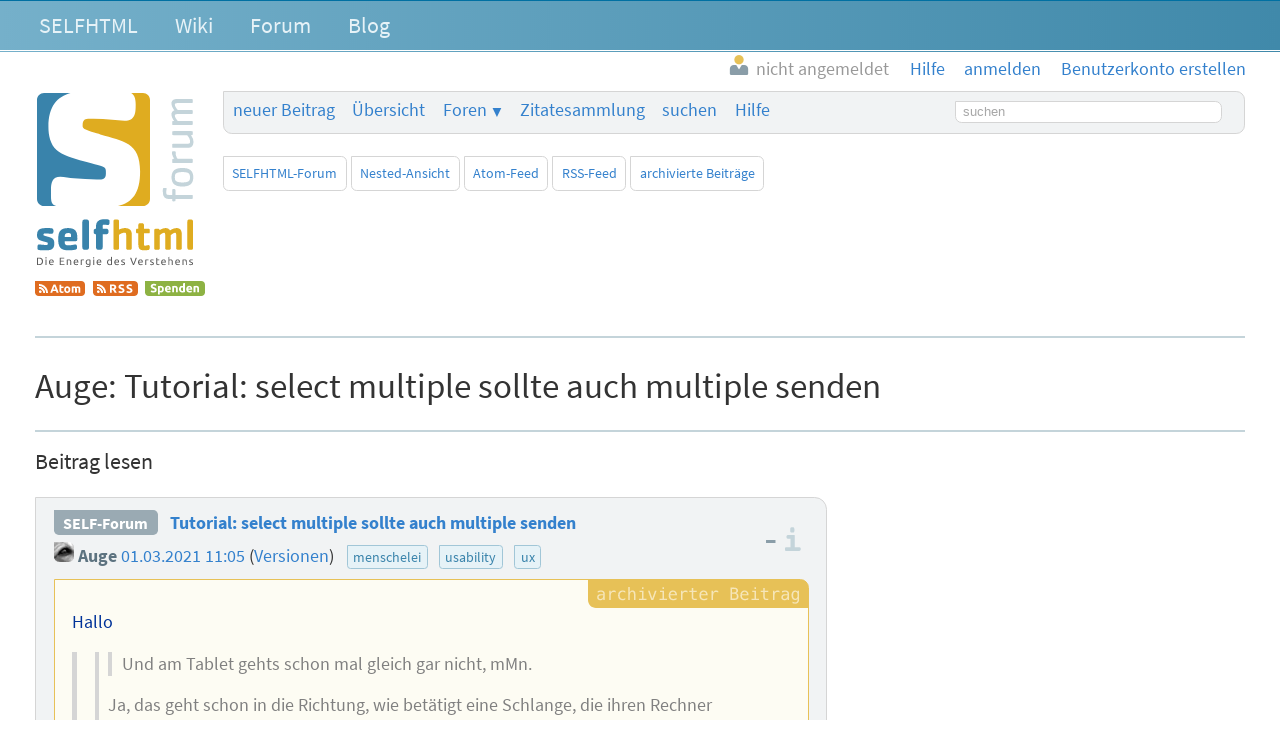

--- FILE ---
content_type: text/html; charset=utf-8
request_url: https://forum.selfhtml.org/self/2021/feb/27/tutorial-select-multiple-sollte-auch-multiple-senden/1785086?srt=yes&rm=thread
body_size: 7598
content:
<!DOCTYPE html>
<html lang="de">
  <head>
    <meta charset="utf-8">
    <meta http-equiv="X-UA-Compatible" content="IE=Edge">
    <meta name="viewport" content="width=device-width,initial-scale=1,shrink-to-fit=no">


      <meta name="description" content="Forum als Ergänzung zum SELFHTML-Wiki und zur Dokumentation SELFHTML
">
      <meta name="keywords" content="SELFHTML, Forum, SELF-Forum, self">

      <meta name="DC.Publisher" content="SELFHTML Forum">
      <meta name="DC.Identifier" content="message/show">
      <meta name="DC.Language" content="de">

      <meta name="application-name" content="SELFHTML | F">
      <meta name="msapplication-TileImage" content="/images/s-Logo_kachel_144-60ee68b7173b95bf9b9f20bf731cc2f4.png?vsn=d">
      <meta name="msapplication-TileColor" content="#3983ab">
<meta charset="UTF-8" content="Bx8zYio3ShIGeWMiKjRaAiVgHFINPhBcnLjRxv8gK5UdFr0SR8CbhTwq" csrf-param="_csrf_token" method-param="_method" name="csrf-token">


    <link rel="author" href="/humans.txt">
    <link rel="shortcut icon" href="/favicon.ico" type="image/x-icon" title="SELFHTML Icon">
    <link rel="apple-touch-icon" href="/images/s-Logo_60-e32184c74b1d2be9081b4e73162a21ef.png?vsn=d">
    <link rel="apple-touch-icon-precomposed" href="/images/s-Logo_60-e32184c74b1d2be9081b4e73162a21ef.png?vsn=d">
    <link rel="apple-touch-icon" sizes="76x76" href="/images/s-Logo_76-dc58e3a62d671479accf6a44d0e074dc.png?vsn=d">
    <link rel="apple-touch-icon" sizes="120x120" href="/images/s-Logo_120-dbd2a36328e6341491c4a2e286b16e54.png?vsn=d">
    <link rel="apple-touch-icon" sizes="152x152" href="/images/s-Logo_152-d7ac893e07c6a36d6c028f659583aa09.png?vsn=d">

    <link rel="help" href="/help?srt=yes" title="Hilfe">
    <link rel="search" href="https://forum.selfhtml.org/search?srt=yes" title="SELFHTML-Suche">

    <link rel="stylesheet" href="/css/app-cfa00d0ae3b0d2d6c08d6aeadb3c1564.css?vsn=d" media="all" title="SELFHTML Forum Stylesheet">

      <link rel="alternate" title="Atom-Feed (SELFHTML-Forum)" type="application/atom+xml" href="https://forum.selfhtml.org/self/feeds/atom?srt=yes">
      <link rel="alternate" title="RSS-Feed (SELFHTML-Forum)" type="application/rss+xml" href="https://forum.selfhtml.org/self/feeds/rss?srt=yes">





    <title>Tutorial: select multiple sollte auch multiple senden von Auge, 01.03.2021 11:05 – SELFHTML Forum</title>
  </head>

  <body data-moderator="false" data-current-forum="self" data-controller="MessageController" data-action="show" class="archived messages thread-view forum-self show anonymous " id="message-thread">
    <script nonce="CeFM-sXjNk8EdZgi9dH2_AoLvU35Kf3M1hInNBEKybc">document.body.classList.add("js");</script>
<header class="cf-top-bar">
  <ul class="selflinks">
    <li><a href="https://wiki.selfhtml.org/wiki/SELFHTML:Verein">SELFHTML</a></li>
    <li><a href="//wiki.selfhtml.org/">Wiki</a></li>
    <li><a href="https://forum.selfhtml.org/?srt=yes">Forum</a></li>
    <li><a href="https://blog.selfhtml.org/?srt=yes">Blog</a></li>
  </ul>
</header>

<ul class="cf-personallinks">

    <li id="user-not-signed-in"><img src="/uploads/default_avatar/thumb/missing.png"> nicht angemeldet</li>

    <li id="optionen-help">
<a href="/help?srt=yes">
        <svg width="1792" height="1792" viewBox="0 0 1792 1792" xmlns="http://www.w3.org/2000/svg"><path d="M1008 1200v160q0 14-9 23t-23 9h-160q-14 0-23-9t-9-23v-160q0-14 9-23t23-9h160q14 0 23 9t9 23zm256-496q0 50-15 90t-45.5 69-52 44-59.5 36q-32 18-46.5 28t-26 24-11.5 29v32q0 14-9 23t-23 9h-160q-14 0-23-9t-9-23v-68q0-35 10.5-64.5t24-47.5 39-35.5 41-25.5 44.5-21q53-25 75-43t22-49q0-42-43.5-71.5t-95.5-29.5q-56 0-95 27-29 20-80 83-9 12-25 12-11 0-19-6l-108-82q-10-7-12-20t5-23q122-192 349-192 129 0 238.5 89.5t109.5 214.5zm-368-448q-130 0-248.5 51t-204 136.5-136.5 204-51 248.5 51 248.5 136.5 204 204 136.5 248.5 51 248.5-51 204-136.5 136.5-204 51-248.5-51-248.5-136.5-204-204-136.5-248.5-51zm768 640q0 209-103 385.5t-279.5 279.5-385.5 103-385.5-103-279.5-279.5-103-385.5 103-385.5 279.5-279.5 385.5-103 385.5 103 279.5 279.5 103 385.5z"/></svg>
        <span class="desc">Hilfe</span>
</a>
    </li>

    <li id="optionen-my">
<a href="/login?srt=yes&amp;return_to=1785086" rel="nofollow">
        <svg width="1792" height="1792" viewBox="0 0 1792 1792" xmlns="http://www.w3.org/2000/svg"><path d="M1312 896q0 26-19 45l-544 544q-19 19-45 19t-45-19-19-45v-288h-448q-26 0-45-19t-19-45v-384q0-26 19-45t45-19h448v-288q0-26 19-45t45-19 45 19l544 544q19 19 19 45zm352-352v704q0 119-84.5 203.5t-203.5 84.5h-320q-13 0-22.5-9.5t-9.5-22.5q0-4-1-20t-.5-26.5 3-23.5 10-19.5 20.5-6.5h320q66 0 113-47t47-113v-704q0-66-47-113t-113-47h-312l-11.5-1-11.5-3-8-5.5-7-9-2-13.5q0-4-1-20t-.5-26.5 3-23.5 10-19.5 20.5-6.5h320q119 0 203.5 84.5t84.5 203.5z"/></svg>
        <span class="desc">anmelden</span>
</a>
    </li>

    <li id="optionen-myadmin">
<a href="/registrations/new?srt=yes" rel="nofollow">
        <svg width="2048" height="1792" viewBox="0 0 2048 1792" xmlns="http://www.w3.org/2000/svg"><path d="M704 896q-159 0-271.5-112.5t-112.5-271.5 112.5-271.5 271.5-112.5 271.5 112.5 112.5 271.5-112.5 271.5-271.5 112.5zm960 128h352q13 0 22.5 9.5t9.5 22.5v192q0 13-9.5 22.5t-22.5 9.5h-352v352q0 13-9.5 22.5t-22.5 9.5h-192q-13 0-22.5-9.5t-9.5-22.5v-352h-352q-13 0-22.5-9.5t-9.5-22.5v-192q0-13 9.5-22.5t22.5-9.5h352v-352q0-13 9.5-22.5t22.5-9.5h192q13 0 22.5 9.5t9.5 22.5v352zm-736 224q0 52 38 90t90 38h256v238q-68 50-171 50h-874q-121 0-194-69t-73-190q0-53 3.5-103.5t14-109 26.5-108.5 43-97.5 62-81 85.5-53.5 111.5-20q19 0 39 17 79 61 154.5 91.5t164.5 30.5 164.5-30.5 154.5-91.5q20-17 39-17 132 0 217 96h-223q-52 0-90 38t-38 90v192z"/></svg>
        <span class="desc">Benutzerkonto erstellen</span>
</a>
    </li>

</ul>

    <header class="cf-page-header">
      <div class="logo">
        <h1>
          <span>SELFHTML Forum - Ergänzung zur <a href="https://wiki.selfhtml.org">Dokumentation</a></span>
<a class="home" href="/?srt=yes"><span>Übersicht</span></a>
        </h1>
<a class="atom" href="https://forum.selfhtml.org/self/feeds/atom?srt=yes" title="Atom-Feed (SELFHTML-Forum)"><img alt="Atom-Feed (SELFHTML-Forum)" src="/images/feed-atom-597d8984f4b7e65486cb1bf0119cb3a1.svg?vsn=d"></a>
<a class="rss" href="https://forum.selfhtml.org/self/feeds/rss?srt=yes" title="RSS-Feed (SELFHTML-Forum)"><img alt="RSS-Feed (SELFHTML-Forum)" src="/images/feed-rss-c704218f0d6f5cf652025a2349785fc7.svg?vsn=d"></a>
<a class="donate" href="https://wiki.selfhtml.org/wiki/SELFHTML:Verein/Spenden" title="Spenden"><img alt="Spenden" src="/images/donate-545b877a6cf7c3012754feafecb05137.svg?vsn=d"></a>
      </div>

      <nav class="quicklinks">
        <ul>
          <li><a href="/self/new?srt=yes">neuer Beitrag</a></li>
          <li><a href="/?srt=yes">Übersicht</a></li>
          <li class="cf-dropdown" data-dropdown="yes">
            <span class="anchor">Foren</span>
            <ul class="menu">
              <li>
<a href="/all?srt=yes">alle Foren</a>
<a class="stats" href="/all/stats?srt=yes" title="Statistiken">
                  <svg version="1.1" xmlns="http://www.w3.org/2000/svg" xmlns:xlink="http://www.w3.org/1999/xlink" x="0" y="0" width="22" height="14" viewBox="0, 0, 22, 14">
                    <use xlink:href="/images/icons-2a02f859173f882011d80ff7161ff9aa.svg?vsn=d#stats-icon"></use>
                  </svg>
</a>
              </li>

                <li>
<a href="/self?srt=yes">SELFHTML-Forum</a>
<a class="stats" href="/self/stats?srt=yes" title="Statistiken">
                    <svg version="1.1" xmlns="http://www.w3.org/2000/svg" xmlns:xlink="http://www.w3.org/1999/xlink" x="0" y="0" width="22" height="14" viewBox="0, 0, 22, 14">
                      <use xlink:href="/images/icons-2a02f859173f882011d80ff7161ff9aa.svg?vsn=d#stats-icon"></use>
                    </svg>
</a>
                </li>

                <li>
<a href="/weblog?srt=yes">SELFHTML-Blog</a>
<a class="stats" href="/weblog/stats?srt=yes" title="Statistiken">
                    <svg version="1.1" xmlns="http://www.w3.org/2000/svg" xmlns:xlink="http://www.w3.org/1999/xlink" x="0" y="0" width="22" height="14" viewBox="0, 0, 22, 14">
                      <use xlink:href="/images/icons-2a02f859173f882011d80ff7161ff9aa.svg?vsn=d#stats-icon"></use>
                    </svg>
</a>
                </li>

                <li>
<a href="/meta?srt=yes">Meta-Forum (read only)</a>
<a class="stats" href="/meta/stats?srt=yes" title="Statistiken">
                    <svg version="1.1" xmlns="http://www.w3.org/2000/svg" xmlns:xlink="http://www.w3.org/1999/xlink" x="0" y="0" width="22" height="14" viewBox="0, 0, 22, 14">
                      <use xlink:href="/images/icons-2a02f859173f882011d80ff7161ff9aa.svg?vsn=d#stats-icon"></use>
                    </svg>
</a>
                </li>

            </ul>
          </li>

          <li class="cites">
<a href="/cites?srt=yes">Zitatesammlung</a>

          </li>
          <li><a href="/search?srt=yes">suchen</a></li>
          <li><a href="/help?srt=yes">Hilfe</a></li>

            <li class="search">
<form action="/search?srt=yes" method="get" rel="nofollow">

                  <input type="hidden" name="search[sections][]" value="1">

                <label class="visually-hidden" for="search-term-nav">Suchbegriff</label>
                <input type="search" id="search-term-nav" placeholder="suchen" name="search[term]">
</form>
            </li>

        </ul>
      </nav>

      <nav class="subnav cf-button-nav-list">

        <ul>

            <li><a href="/self?srt=yes">SELFHTML-Forum</a></li>



              <li><a href="/self/2021/feb/27/tutorial-select-multiple-sollte-auch-multiple-senden/1785086?srt=yes&amp;rm=nested#m1785086">Nested-Ansicht</a></li>




            <li id="nachricht-feed-atom"><a href="/self/feeds/atom/258484?srt=yes">Atom-Feed</a></li>
            <li id="nachricht-feed-rss"><a href="/self/feeds/rss/258484?srt=yes">RSS-Feed</a></li>




            <li id="link-archiv"><a href="/self/archive?srt=yes">archivierte Beiträge</a></li>








        </ul>
      </nav>
    </header>


    <main>
<div id="alerts-container">




</div>


      <div id="content">
<h1>
  <span class="author block" id="posting-author">Auge:</span>
  <span class="title" id="posting-title">Tutorial: select multiple sollte auch multiple senden</span>
</h1>

<h2 class="cf-heading">Beitrag lesen</h2>

<article class="cf-thread-message archived h-entry">
<div class="posting-header">
<header class="cf-message-header " id="m1785086">


<a class="cf-thread-forum-plate" href="/self?srt=yes">SELF-Forum</a>




    <h2>


<a href="/self/2021/feb/27/tutorial-select-multiple-sollte-auch-multiple-senden/1785086?srt=yes#m1785086">Tutorial: select multiple sollte auch multiple senden</a>

    </h2>

  <div class="details">
    <span class="author">

<a class="user-link" href="/users/15?srt=yes" title="Benutzer Auge"><span class="registered-user "><img alt="" class="avatar" loading="lazy" src="/uploads/users/avatars/000/000/015/thumb/daisys-auge.png"> Auge</span></a>

    </span>


    <time datetime="2021-03-01T10:05:57">

<a href="/self/2021/feb/27/tutorial-select-multiple-sollte-auch-multiple-senden/1785086?srt=yes#m1785086">01.03.2021 11:05</a>

    </time>


  <span class="versions">
    (<a class="version-link" href="/self/2021/feb/27/tutorial-select-multiple-sollte-auch-multiple-senden/1785086/versions?srt=yes" rel="nofollow">Versionen</a>)
  </span>


      <ul class="cf-tags-list-thread">

          <li class="cf-tag">

<a href="/tags/menschelei?srt=yes">menschelei</a></li>


          <li class="cf-tag">

<a href="/tags/usability?srt=yes">usability</a></li>


          <li class="cf-tag">

<a href="/tags/ux?srt=yes">ux</a></li>


      </ul>

  </div>

  <div class="details">

  </div>

</header>

<div class="cf-voting-area top">


  <span class="votes" title="Bewertung: keine Bewertung">
–
  </span>

  <a href="https://wiki.selfhtml.org/wiki/SELFHTML:Forum/Bewertungsregeln" class="infos">
    <span>Informationen zu den Bewertungsregeln</span>
  </a>
</div>

</div>



  <div class="cf-posting-content e-content">


<p>Hallo</p>
<blockquote>
<blockquote>
<blockquote>
<p>Und am Tablet gehts schon mal gleich gar nicht, mMn.</p>
</blockquote>
<p>Ja, das geht schon in die Richtung, wie betätigt eine Schlange, die ihren Rechner durchstarten will, die Ctrl-Alt-Delete-Tasten...😉</p>
</blockquote>
<p><a href="https://www.google.de/imgres?imgurl=http%3A%2F%2Fwww.remkosander.de%2Ffun%2Fulli_stein%2F109.jpg&amp;imgrefurl=http%3A%2F%2Fwww.remkosander.de%2Ffun%2Fulli_stein%2Fpage_10.htm&amp;tbnid=9yMx7bx7JUpe_M&amp;vet=12ahUKEwj1sM3GkY3vAhVLpBoKHfx1DlwQMygBegQIARAx..i&amp;docid=Cmn0HCAz3bcC8M&amp;w=581&amp;h=329&amp;q=uli%20stein%20ctrl-alt%20del&amp;ved=2ahUKEwj1sM3GkY3vAhVLpBoKHfx1DlwQMygBegQIARAx" rel="nofollow noopener noreferrer">ein alter Bekannter</a>.</p>
</blockquote>
<p>Hoho! <em><strong>Du</strong></em> suchst mit Google und jubelst uns dann auch noch den Google-eigenen Link mit unnötiger Umleitung <sup class="footnote-ref"><a href="#fn1" id="fnref1">[1]</a></sup> unter? Hier geht ja 'was ab. <em><em>*scanr</em>*</em> 😉</p>
<p>Hier mal <a href="https://www.remkosander.de/fun/ulli_stein/109.jpg" rel="nofollow noopener noreferrer">der entgooglete Link zum Bild</a>.</p>
<p>Tschö, Auge</p>
<div class="signature">-- <br>
Ein echtes Alchimistenlabor musste voll mit Glasgefäßen sein, die so aussahen, als wären sie beim öffentlichen Schluckaufwettbewerb der Glasbläsergilde entstanden.<br>
<em>Hohle Köpfe</em> von Terry Pratchett
</div>
<hr class="footnotes-sep">
<section class="footnotes">
<ol class="footnotes-list">
<li id="fn1" class="footnote-item"><p>Weshalb ich auch die Tags „usability“ und „ux“ stehen ließ. <a href="#fnref1" class="footnote-backref">↩︎</a></p>
</li>
</ol>
</section>

  </div>

<div class="posting-footer">
  <div class="button-container">
    <div class="message-links">

<div class="controls">






<a class="cf-btn" href="mailto:projekt@selfhtml.org" rel="nofollow">Beitrag melden</a>


</div>

    </div>
<div class="cf-voting-area bottom">

<form action="/self/2021/feb/27/tutorial-select-multiple-sollte-auch-multiple-senden/1785086/downvote?srt=yes" class="cf-inline-form" method="post"><input name="_csrf_token" type="hidden" value="Bx8zYio3ShIGeWMiKjRaAiVgHFINPhBcnLjRxv8gK5UdFr0SR8CbhTwq"><input type="hidden" name="f" value="self"><input type="hidden" name="r" value="message"><button class="vote-button vote-down " title="negativ bewerten" type="submit" disabled><span>negativ bewerten</span></button></form>
  <span class="votes" title="Bewertung: keine Bewertung">
–
  </span>
<form action="/self/2021/feb/27/tutorial-select-multiple-sollte-auch-multiple-senden/1785086/upvote?srt=yes" class="cf-inline-form" method="post"><input name="_csrf_token" type="hidden" value="Bx8zYio3ShIGeWMiKjRaAiVgHFINPhBcnLjRxv8gK5UdFr0SR8CbhTwq"><input type="hidden" name="f" value="self"><input type="hidden" name="r" value="message"><button class="vote-button vote-up " title="positiv bewerten" type="submit" disabled><span>positiv bewerten</span></button></form>
  <a href="https://wiki.selfhtml.org/wiki/SELFHTML:Forum/Bewertungsregeln" class="infos">
    <span>Informationen zu den Bewertungsregeln</span>
  </a>
</div>

  </div>

<nav class="forum-links">
  <ul>
    <li><a href="/?srt=yes">Übersicht</a></li>
    <li><a href="/all?srt=yes">alle Foren</a></li>

      <li><a href="/self?srt=yes">SELFHTML-Forum</a></li>


      <li><a href="/login?srt=yes&amp;return_to=1785086" rel="nofollow">anmelden</a></li>
      <li><a href="/registrations/new?srt=yes" rel="nofollow">Benutzerkonto erstellen</a></li>


    <li><a href="#tree-m1785086">Beitrag im Thread-Baum</a></li>
  </ul>
</nav>

</div>

</article>

<div class="cf-thread-list">
  <article class="cf-thread posting archived" id="258484">
<header class="cf-message-header " id="tree-m1784958">
<span class="message-icons">



</span>



    <span class="votes" title="Bewertung: keine Bewertung">
0
    </span>
<span class="num-infos"><span class="num-msgs" title="53 Beiträge">53</span>

      </span>


    <a href="/self/2021/feb/27/tutorial-select-multiple-sollte-auch-multiple-senden/1784958?srt=yes#m1784958">


    <h2>


Tutorial: select multiple sollte auch multiple senden

    </h2>

  <div class="details">
    <span class="author">

<span class="registered-user "><img alt="" class="avatar" loading="lazy" src="/uploads/users/avatars/000/007/877/thumb/noten.ico"> Linuchs</span>

    </span>


    <time datetime="2021-02-27T21:36:54">

27.02.2021 22:36

    </time>



      <ul class="cf-tags-list-thread">

          <li class="cf-tag">

sonstiges


      </ul>

  </div>

    </a>

  <div class="details">

  </div>

</header>


<ol><li class="cf-message-answers"><header class="cf-message-header " id="tree-m1784962">
<span class="message-icons">



</span>



    <span class="votes" title="Bewertung: keine Bewertung">
0
    </span>



    <a href="/self/2021/feb/27/tutorial-select-multiple-sollte-auch-multiple-senden/1784962?srt=yes#m1784962">






  <div class="details">
    <span class="author">

<span class="registered-user "><img alt="" class="avatar" loading="lazy" src="/uploads/users/avatars/000/000/475/thumb/Martin.png?v=63783229758"> Der Martin</span>

    </span>


    <time datetime="2021-02-27T21:46:36">

27.02.2021 22:46

    </time>



  </div>

    </a>

  <div class="details">

  </div>

</header>
</li><li class="cf-message-answers"><header class="cf-message-header " id="tree-m1784963">
<span class="message-icons">



</span>



    <span class="votes" title="Bewertung: +1, 1 Stimme">
1
    </span>



    <a href="/self/2021/feb/27/tutorial-select-multiple-sollte-auch-multiple-senden/1784963?srt=yes#m1784963">






  <div class="details">
    <span class="author">

<span class="registered-user "><img alt="" class="avatar" loading="lazy" src="/uploads/users/avatars/000/006/547/thumb/ThePoeppel_crop.jpg"> Rolf B</span>

    </span>


    <time datetime="2021-02-27T21:59:21">

27.02.2021 22:59

    </time>



  </div>

    </a>

  <div class="details">

  </div>

</header>
<ol><li class="cf-message-answers"><header class="cf-message-header " id="tree-m1784979">
<span class="message-icons">



</span>



    <span class="votes" title="Bewertung: keine Bewertung">
0
    </span>



    <a href="/self/2021/feb/27/tutorial-select-multiple-sollte-auch-multiple-senden/1784979?srt=yes#m1784979">






  <div class="details">
    <span class="author">

<span class="registered-user "><img alt="" class="avatar" loading="lazy" src="/uploads/users/avatars/000/006/547/thumb/ThePoeppel_crop.jpg"> Rolf B</span>

    </span>


    <time datetime="2021-02-28T09:32:17">

28.02.2021 10:32

    </time>



  </div>

    </a>

  <div class="details">

  </div>

</header>
<ol><li class="cf-message-answers"><header class="cf-message-header " id="tree-m1784984">
<span class="message-icons">



</span>



    <span class="votes" title="Bewertung: keine Bewertung">
0
    </span>



    <a href="/self/2021/feb/27/tutorial-select-multiple-sollte-auch-multiple-senden/1784984?srt=yes#m1784984">






  <div class="details">
    <span class="author">

<span class="registered-user "><img alt="" class="avatar" loading="lazy" src="/uploads/default_avatar/thumb/missing.png"> Felix Riesterer</span>

    </span>


    <time datetime="2021-02-28T10:12:30">

28.02.2021 11:12

    </time>



  </div>

    </a>

  <div class="details">

  </div>

</header>
<ol><li class="cf-message-answers"><header class="cf-message-header " id="tree-m1785007">
<span class="message-icons">



</span>



    <span class="votes" title="Bewertung: keine Bewertung">
0
    </span>



    <a href="/self/2021/feb/27/tutorial-select-multiple-sollte-auch-multiple-senden/1785007?srt=yes#m1785007">






  <div class="details">
    <span class="author">

<span class="registered-user "><img alt="" class="avatar" loading="lazy" src="/uploads/users/avatars/000/006/887/thumb/henry_dunant.png?v=63779180288"> Henry</span>

    </span>


    <time datetime="2021-02-28T12:48:18">

28.02.2021 13:48

    </time>



      <ul class="cf-tags-list-thread">

          <li class="cf-tag">

php


          <li class="cf-tag">

sonstiges


      </ul>

  </div>

    </a>

  <div class="details">

  </div>

</header>
<ol><li class="cf-message-answers"><header class="cf-message-header " id="tree-m1785010">
<span class="message-icons">



</span>



    <span class="votes" title="Bewertung: keine Bewertung">
0
    </span>



    <a href="/self/2021/feb/27/tutorial-select-multiple-sollte-auch-multiple-senden/1785010?srt=yes#m1785010">






  <div class="details">
    <span class="author">

<span class="registered-user "><img alt="" class="avatar" loading="lazy" src="/uploads/users/avatars/000/000/002/thumb/point-of.png?v=63744672082"> Matthias Apsel</span>

    </span>


    <time datetime="2021-02-28T13:07:20">

28.02.2021 14:07

    </time>



  </div>

    </a>

  <div class="details">

  </div>

</header>
<ol><li class="cf-message-answers"><header class="cf-message-header " id="tree-m1785011">
<span class="message-icons">



</span>



    <span class="votes" title="Bewertung: keine Bewertung">
0
    </span>



    <a href="/self/2021/feb/27/tutorial-select-multiple-sollte-auch-multiple-senden/1785011?srt=yes#m1785011">






  <div class="details">
    <span class="author">

<span class="registered-user "><img alt="" class="avatar" loading="lazy" src="/uploads/users/avatars/000/006/887/thumb/henry_dunant.png?v=63779180288"> Henry</span>

    </span>


    <time datetime="2021-02-28T13:46:49">

28.02.2021 14:46

    </time>



  </div>

    </a>

  <div class="details">

  </div>

</header>
</li></ol></li><li class="cf-message-answers"><header class="cf-message-header " id="tree-m1785014">
<span class="message-icons">



</span>



    <span class="votes" title="Bewertung: keine Bewertung">
0
    </span>



    <a href="/self/2021/feb/27/tutorial-select-multiple-sollte-auch-multiple-senden/1785014?srt=yes#m1785014">






  <div class="details">
    <span class="author">

<span class="registered-user "><img alt="" class="avatar" loading="lazy" src="/uploads/default_avatar/thumb/missing.png"> Felix Riesterer</span>

    </span>


    <time datetime="2021-02-28T14:48:04">

28.02.2021 15:48

    </time>



  </div>

    </a>

  <div class="details">

  </div>

</header>
<ol><li class="cf-message-answers"><header class="cf-message-header " id="tree-m1785018">
<span class="message-icons">



</span>



    <span class="votes" title="Bewertung: keine Bewertung">
0
    </span>



    <a href="/self/2021/feb/27/tutorial-select-multiple-sollte-auch-multiple-senden/1785018?srt=yes#m1785018">






  <div class="details">
    <span class="author">

<span class="registered-user "><img alt="" class="avatar" loading="lazy" src="/uploads/users/avatars/000/000/475/thumb/Martin.png?v=63783229758"> Der Martin</span>

    </span>


    <time datetime="2021-02-28T15:08:18">

28.02.2021 16:08

    </time>



  </div>

    </a>

  <div class="details">

  </div>

</header>
<ol><li class="cf-message-answers"><header class="cf-message-header " id="tree-m1785021">
<span class="message-icons">



</span>



    <span class="votes" title="Bewertung: keine Bewertung">
0
    </span>



    <a href="/self/2021/feb/27/tutorial-select-multiple-sollte-auch-multiple-senden/1785021?srt=yes#m1785021">






  <div class="details">
    <span class="author">

<span class="registered-user "><img alt="" class="avatar" loading="lazy" src="/uploads/users/avatars/000/006/547/thumb/ThePoeppel_crop.jpg"> Rolf B</span>

    </span>


    <time datetime="2021-02-28T15:21:42">

28.02.2021 16:21

    </time>



  </div>

    </a>

  <div class="details">

  </div>

</header>
</li><li class="cf-message-answers"><header class="cf-message-header " id="tree-m1785065">
<span class="message-icons">



</span>



    <span class="votes" title="Bewertung: keine Bewertung">
0
    </span>



    <a href="/self/2021/feb/27/tutorial-select-multiple-sollte-auch-multiple-senden/1785065?srt=yes#m1785065">






  <div class="details">
    <span class="author">

<span class="registered-user "><img alt="" class="avatar" loading="lazy" src="/uploads/users/avatars/000/003/962/thumb/avatar.ico"> Tabellenkalk</span>

    </span>


    <time datetime="2021-02-28T23:02:37">

01.03.2021 00:02

    </time>



  </div>

    </a>

  <div class="details">

  </div>

</header>
</li><li class="cf-message-answers"><header class="cf-message-header " id="tree-m1785070">
<span class="message-icons">



</span>



    <span class="votes" title="Bewertung: keine Bewertung">
0
    </span>



    <a href="/self/2021/feb/27/tutorial-select-multiple-sollte-auch-multiple-senden/1785070?srt=yes#m1785070">






  <div class="details">
    <span class="author">


Raketenbastler

    </span>


    <time datetime="2021-02-28T23:59:38">

01.03.2021 00:59

    </time>



  </div>

    </a>

  <div class="details">

  </div>

</header>
</li></ol></li><li class="cf-message-answers"><header class="cf-message-header " id="tree-m1785042">
<span class="message-icons">



</span>



    <span class="votes" title="Bewertung: keine Bewertung">
0
    </span>



    <a href="/self/2021/feb/27/tutorial-select-multiple-sollte-auch-multiple-senden/1785042?srt=yes#m1785042">






  <div class="details">
    <span class="author">

<span class="registered-user "><img alt="" class="avatar" loading="lazy" src="/uploads/users/avatars/000/001/558/thumb/tn_kai3.jpg"> kai345</span>

    </span>


    <time datetime="2021-02-28T17:07:18">

28.02.2021 18:07

    </time>



  </div>

    </a>

  <div class="details">

  </div>

</header>
<ol><li class="cf-message-answers"><header class="cf-message-header " id="tree-m1785044">
<span class="message-icons">



</span>



    <span class="votes" title="Bewertung: keine Bewertung">
0
    </span>



    <a href="/self/2021/feb/27/tutorial-select-multiple-sollte-auch-multiple-senden/1785044?srt=yes#m1785044">






  <div class="details">
    <span class="author">

<span class="registered-user "><img alt="" class="avatar" loading="lazy" src="/uploads/default_avatar/thumb/missing.png"> localhorst</span>

    </span>


    <time datetime="2021-02-28T17:35:21">

28.02.2021 18:35

    </time>



      <ul class="cf-tags-list-thread">

          <li class="cf-tag">

meinung


          <li class="cf-tag">

php


          <li class="cf-tag">

programmiertechnik


      </ul>

  </div>

    </a>

  <div class="details">

  </div>

</header>
<ol><li class="cf-message-answers"><header class="cf-message-header " id="tree-m1785068">
<span class="message-icons">



</span>



    <span class="votes" title="Bewertung: +1, 1 Stimme">
1
    </span>



    <a href="/self/2021/feb/27/tutorial-select-multiple-sollte-auch-multiple-senden/1785068?srt=yes#m1785068">




        <h3>

[+1]

        </h3>



  <div class="details">
    <span class="author">


Raktenwilli

    </span>


    <time datetime="2021-02-28T23:50:03">

01.03.2021 00:50

    </time>



  </div>

    </a>

  <div class="details">

  </div>

</header>
</li></ol></li></ol></li><li class="cf-message-answers"><header class="cf-message-header " id="tree-m1785066">
<span class="message-icons">



</span>



    <span class="votes" title="Bewertung: keine Bewertung">
0
    </span>



    <a href="/self/2021/feb/27/tutorial-select-multiple-sollte-auch-multiple-senden/1785066?srt=yes#m1785066">






  <div class="details">
    <span class="author">


Raketentestsystem

    </span>


    <time datetime="2021-02-28T23:38:06">

01.03.2021 00:38

    </time>



  </div>

    </a>

  <div class="details">

  </div>

</header>
<ol><li class="cf-message-answers"><header class="cf-message-header " id="tree-m1785067">
<span class="message-icons">



</span>



    <span class="votes" title="Bewertung: keine Bewertung">
0
    </span>



    <a href="/self/2021/feb/27/tutorial-select-multiple-sollte-auch-multiple-senden/1785067?srt=yes#m1785067">






  <div class="details">
    <span class="author">

<span class="registered-user "><img alt="" class="avatar" loading="lazy" src="/uploads/users/avatars/000/006/887/thumb/henry_dunant.png?v=63779180288"> Henry</span>

    </span>


    <time datetime="2021-02-28T23:47:33">

01.03.2021 00:47

    </time>



  </div>

    </a>

  <div class="details">

  </div>

</header>
<ol><li class="cf-message-answers"><header class="cf-message-header " id="tree-m1785069">
<span class="message-icons">



</span>



    <span class="votes" title="Bewertung: keine Bewertung">
0
    </span>



    <a href="/self/2021/feb/27/tutorial-select-multiple-sollte-auch-multiple-senden/1785069?srt=yes#m1785069">






  <div class="details">
    <span class="author">


Raketentestsystem

    </span>


    <time datetime="2021-02-28T23:53:00">

01.03.2021 00:53

    </time>



  </div>

    </a>

  <div class="details">

  </div>

</header>
</li></ol></li></ol></li></ol></li></ol></li></ol></li></ol></li></ol></li><li class="cf-message-answers"><header class="cf-message-header " id="tree-m1784977">
<span class="message-icons">



</span>



    <span class="votes" title="Bewertung: keine Bewertung">
0
    </span>



    <a href="/self/2021/feb/27/tutorial-select-multiple-sollte-auch-multiple-senden/1784977?srt=yes#m1784977">






  <div class="details">
    <span class="author">

<span class="registered-user "><img alt="" class="avatar" loading="lazy" src="/uploads/users/avatars/000/000/020/thumb/gb_80x80.png"> Gunnar Bittersmann</span>

    </span>


    <time datetime="2021-02-28T08:47:36">

28.02.2021 09:47

    </time>



      <ul class="cf-tags-list-thread">

          <li class="cf-tag">

html


          <li class="cf-tag">

usability


          <li class="cf-tag">

ux


      </ul>

  </div>

    </a>

  <div class="details">

  </div>

</header>
<ol><li class="cf-message-answers"><header class="cf-message-header " id="tree-m1784980">
<span class="message-icons">



</span>



    <span class="votes" title="Bewertung: +1, 3 Stimmen">
1
    </span>



    <a href="/self/2021/feb/27/tutorial-select-multiple-sollte-auch-multiple-senden/1784980?srt=yes#m1784980">






  <div class="details">
    <span class="author">

<span class="registered-user "><img alt="" class="avatar" loading="lazy" src="/uploads/users/avatars/000/000/068/thumb/Blaues_Fahrrad.png"> JürgenB</span>

    </span>


    <time datetime="2021-02-28T09:33:37">

28.02.2021 10:33

    </time>



  </div>

    </a>

  <div class="details">

  </div>

</header>
<ol><li class="cf-message-answers"><header class="cf-message-header " id="tree-m1784982">
<span class="message-icons">



</span>



    <span class="votes" title="Bewertung: keine Bewertung">
0
    </span>



    <a href="/self/2021/feb/27/tutorial-select-multiple-sollte-auch-multiple-senden/1784982?srt=yes#m1784982">






  <div class="details">
    <span class="author">

<span class="registered-user "><img alt="" class="avatar" loading="lazy" src="/uploads/users/avatars/000/000/020/thumb/gb_80x80.png"> Gunnar Bittersmann</span>

    </span>


    <time datetime="2021-02-28T09:54:02">

28.02.2021 10:54

    </time>



  </div>

    </a>

  <div class="details">

  </div>

</header>
<ol><li class="cf-message-answers"><header class="cf-message-header " id="tree-m1784986">
<span class="message-icons">



</span>



    <span class="votes" title="Bewertung: keine Bewertung">
0
    </span>



    <a href="/self/2021/feb/27/tutorial-select-multiple-sollte-auch-multiple-senden/1784986?srt=yes#m1784986">






  <div class="details">
    <span class="author">

<span class="registered-user "><img alt="" class="avatar" loading="lazy" src="/uploads/default_avatar/thumb/missing.png"> localhorst</span>

    </span>


    <time datetime="2021-02-28T10:14:52">

28.02.2021 11:14

    </time>



      <ul class="cf-tags-list-thread">

          <li class="cf-tag">

html


          <li class="cf-tag">

ux


      </ul>

  </div>

    </a>

  <div class="details">

  </div>

</header>
<ol><li class="cf-message-answers"><header class="cf-message-header " id="tree-m1784999">
<span class="message-icons">



</span>



    <span class="votes" title="Bewertung: keine Bewertung">
0
    </span>



    <a href="/self/2021/feb/27/tutorial-select-multiple-sollte-auch-multiple-senden/1784999?srt=yes#m1784999">






  <div class="details">
    <span class="author">

<span class="registered-user "><img alt="" class="avatar" loading="lazy" src="/uploads/users/avatars/000/000/002/thumb/point-of.png?v=63744672082"> Matthias Apsel</span>

    </span>


    <time datetime="2021-02-28T11:58:42">

28.02.2021 12:58

    </time>



  </div>

    </a>

  <div class="details">

  </div>

</header>
</li></ol></li><li class="cf-message-answers"><header class="cf-message-header " id="tree-m1784988">
<span class="message-icons">



</span>



    <span class="votes" title="Bewertung: keine Bewertung">
0
    </span>



    <a href="/self/2021/feb/27/tutorial-select-multiple-sollte-auch-multiple-senden/1784988?srt=yes#m1784988">






  <div class="details">
    <span class="author">

<span class="registered-user "><img alt="" class="avatar" loading="lazy" src="/uploads/users/avatars/000/000/068/thumb/Blaues_Fahrrad.png"> JürgenB</span>

    </span>


    <time datetime="2021-02-28T10:27:16">

28.02.2021 11:27

    </time>



  </div>

    </a>

  <div class="details">

  </div>

</header>
<ol><li class="cf-message-answers"><header class="cf-message-header " id="tree-m1784990">
<span class="message-icons">



</span>



    <span class="votes" title="Bewertung: keine Bewertung">
0
    </span>



    <a href="/self/2021/feb/27/tutorial-select-multiple-sollte-auch-multiple-senden/1784990?srt=yes#m1784990">






  <div class="details">
    <span class="author">

<span class="registered-user "><img alt="" class="avatar" loading="lazy" src="/uploads/users/avatars/000/000/020/thumb/gb_80x80.png"> Gunnar Bittersmann</span>

    </span>


    <time datetime="2021-02-28T10:34:20">

28.02.2021 11:34

    </time>



  </div>

    </a>

  <div class="details">

  </div>

</header>
</li><li class="cf-message-answers"><header class="cf-message-header " id="tree-m1784995">
<span class="message-icons">



</span>



    <span class="votes" title="Bewertung: keine Bewertung">
0
    </span>



    <a href="/self/2021/feb/27/tutorial-select-multiple-sollte-auch-multiple-senden/1784995?srt=yes#m1784995">






  <div class="details">
    <span class="author">

<span class="registered-user "><img alt="" class="avatar" loading="lazy" src="/uploads/users/avatars/000/000/475/thumb/Martin.png?v=63783229758"> Der Martin</span>

    </span>


    <time datetime="2021-02-28T10:58:42">

28.02.2021 11:58

    </time>



      <ul class="cf-tags-list-thread">

          <li class="cf-tag">

usability


          <li class="cf-tag">

ux


      </ul>

  </div>

    </a>

  <div class="details">

  </div>

</header>
<ol><li class="cf-message-answers"><header class="cf-message-header " id="tree-m1785009">
<span class="message-icons">



</span>



    <span class="votes" title="Bewertung: keine Bewertung">
0
    </span>



    <a href="/self/2021/feb/27/tutorial-select-multiple-sollte-auch-multiple-senden/1785009?srt=yes#m1785009">






  <div class="details">
    <span class="author">

<span class="registered-user "><img alt="" class="avatar" loading="lazy" src="/uploads/users/avatars/000/006/547/thumb/ThePoeppel_crop.jpg"> Rolf B</span>

    </span>


    <time datetime="2021-02-28T13:03:59">

28.02.2021 14:03

    </time>



  </div>

    </a>

  <div class="details">

  </div>

</header>
</li><li class="cf-message-answers"><header class="cf-message-header " id="tree-m1785029">
<span class="message-icons">



</span>



    <span class="votes" title="Bewertung: keine Bewertung">
0
    </span>



    <a href="/self/2021/feb/27/tutorial-select-multiple-sollte-auch-multiple-senden/1785029?srt=yes#m1785029">






  <div class="details">
    <span class="author">

<span class="registered-user "><img alt="" class="avatar" loading="lazy" src="/uploads/default_avatar/thumb/missing.png"> Robert B.</span>

    </span>


    <time datetime="2021-02-28T15:54:02">

28.02.2021 16:54

    </time>



      <ul class="cf-tags-list-thread">

          <li class="cf-tag">

menschelei


          <li class="cf-tag">

usability


          <li class="cf-tag">

ux


      </ul>

  </div>

    </a>

  <div class="details">

  </div>

</header>
<ol><li class="cf-message-answers"><header class="cf-message-header " id="tree-m1785030">
<span class="message-icons">



</span>



    <span class="votes" title="Bewertung: keine Bewertung">
0
    </span>



    <a href="/self/2021/feb/27/tutorial-select-multiple-sollte-auch-multiple-senden/1785030?srt=yes#m1785030">






  <div class="details">
    <span class="author">

<span class="registered-user "><img alt="" class="avatar" loading="lazy" src="/uploads/users/avatars/000/000/475/thumb/Martin.png?v=63783229758"> Der Martin</span>

    </span>


    <time datetime="2021-02-28T15:56:08">

28.02.2021 16:56

    </time>



  </div>

    </a>

  <div class="details">

  </div>

</header>
</li></ol></li></ol></li></ol></li></ol></li><li class="cf-message-answers"><header class="cf-message-header " id="tree-m1785026">
<span class="message-icons">



</span>



    <span class="votes" title="Bewertung: keine Bewertung">
0
    </span>



    <a href="/self/2021/feb/27/tutorial-select-multiple-sollte-auch-multiple-senden/1785026?srt=yes#m1785026">






  <div class="details">
    <span class="author">

<span class="registered-user "><img alt="" class="avatar" loading="lazy" src="/uploads/default_avatar/thumb/missing.png"> Robert B.</span>

    </span>


    <time datetime="2021-02-28T15:49:36">

28.02.2021 16:49

    </time>



  </div>

    </a>

  <div class="details">

  </div>

</header>
<ol><li class="cf-message-answers"><header class="cf-message-header " id="tree-m1785040">
<span class="message-icons">



</span>



    <span class="votes" title="Bewertung: keine Bewertung">
0
    </span>



    <a href="/self/2021/feb/27/tutorial-select-multiple-sollte-auch-multiple-senden/1785040?srt=yes#m1785040">






  <div class="details">
    <span class="author">

<span class="registered-user "><img alt="" class="avatar" loading="lazy" src="/uploads/users/avatars/000/000/068/thumb/Blaues_Fahrrad.png"> JürgenB</span>

    </span>


    <time datetime="2021-02-28T16:53:27">

28.02.2021 17:53

    </time>



  </div>

    </a>

  <div class="details">

  </div>

</header>
<ol><li class="cf-message-answers"><header class="cf-message-header " id="tree-m1785048">
<span class="message-icons">



</span>



    <span class="votes" title="Bewertung: keine Bewertung">
0
    </span>



    <a href="/self/2021/feb/27/tutorial-select-multiple-sollte-auch-multiple-senden/1785048?srt=yes#m1785048">






  <div class="details">
    <span class="author">

<span class="registered-user "><img alt="" class="avatar" loading="lazy" src="/uploads/default_avatar/thumb/missing.png"> Robert B.</span>

    </span>


    <time datetime="2021-02-28T18:02:32">

28.02.2021 19:02

    </time>



  </div>

    </a>

  <div class="details">

  </div>

</header>
</li></ol></li></ol></li></ol></li><li class="cf-message-answers"><header class="cf-message-header " id="tree-m1785013">
<span class="message-icons">



</span>



    <span class="votes" title="Bewertung: +2, 2 Stimmen">
2
    </span>



    <a href="/self/2021/feb/27/tutorial-select-multiple-sollte-auch-multiple-senden/1785013?srt=yes#m1785013">






  <div class="details">
    <span class="author">

<span class="registered-user "><img alt="" class="avatar" loading="lazy" src="/uploads/default_avatar/thumb/missing.png"> klawischnigg</span>

    </span>


    <time datetime="2021-02-28T14:18:57">

28.02.2021 15:18

    </time>



  </div>

    </a>

  <div class="details">

  </div>

</header>
<ol><li class="cf-message-answers"><header class="cf-message-header " id="tree-m1785016">
<span class="message-icons">



</span>



    <span class="votes" title="Bewertung: keine Bewertung">
0
    </span>



    <a href="/self/2021/feb/27/tutorial-select-multiple-sollte-auch-multiple-senden/1785016?srt=yes#m1785016">






  <div class="details">
    <span class="author">

<span class="registered-user "><img alt="" class="avatar" loading="lazy" src="/uploads/users/avatars/000/006/547/thumb/ThePoeppel_crop.jpg"> Rolf B</span>

    </span>


    <time datetime="2021-02-28T14:59:13">

28.02.2021 15:59

    </time>



  </div>

    </a>

  <div class="details">

  </div>

</header>
<ol><li class="cf-message-answers"><header class="cf-message-header " id="tree-m1785017">
<span class="message-icons">



</span>



    <span class="votes" title="Bewertung: keine Bewertung">
0
    </span>



    <a href="/self/2021/feb/27/tutorial-select-multiple-sollte-auch-multiple-senden/1785017?srt=yes#m1785017">






  <div class="details">
    <span class="author">

<span class="registered-user "><img alt="" class="avatar" loading="lazy" src="/uploads/users/avatars/000/000/475/thumb/Martin.png?v=63783229758"> Der Martin</span>

    </span>


    <time datetime="2021-02-28T15:04:00">

28.02.2021 16:04

    </time>



  </div>

    </a>

  <div class="details">

  </div>

</header>
</li><li class="cf-message-answers"><header class="cf-message-header " id="tree-m1785019">
<span class="message-icons">



</span>



    <span class="votes" title="Bewertung: keine Bewertung">
0
    </span>



    <a href="/self/2021/feb/27/tutorial-select-multiple-sollte-auch-multiple-senden/1785019?srt=yes#m1785019">






  <div class="details">
    <span class="author">

<span class="registered-user "><img alt="" class="avatar" loading="lazy" src="/uploads/default_avatar/thumb/missing.png"> klawischnigg</span>

    </span>


    <time datetime="2021-02-28T15:15:24">

28.02.2021 16:15

    </time>



  </div>

    </a>

  <div class="details">

  </div>

</header>
<ol><li class="cf-message-answers"><header class="cf-message-header " id="tree-m1785032">
<span class="message-icons">



</span>



    <span class="votes" title="Bewertung: keine Bewertung">
0
    </span>



    <a href="/self/2021/feb/27/tutorial-select-multiple-sollte-auch-multiple-senden/1785032?srt=yes#m1785032">






  <div class="details">
    <span class="author">

<span class="registered-user "><img alt="" class="avatar" loading="lazy" src="/uploads/users/avatars/000/000/002/thumb/point-of.png?v=63744672082"> Matthias Apsel</span>

    </span>


    <time datetime="2021-02-28T16:10:48">

28.02.2021 17:10

    </time>



  </div>

    </a>

  <div class="details">

  </div>

</header>
<ol><li class="cf-message-answers"><header class="cf-message-header " id="tree-m1785033">
<span class="message-icons">



</span>



    <span class="votes" title="Bewertung: keine Bewertung">
0
    </span>



    <a href="/self/2021/feb/27/tutorial-select-multiple-sollte-auch-multiple-senden/1785033?srt=yes#m1785033">






  <div class="details">
    <span class="author">

<span class="registered-user "><img alt="" class="avatar" loading="lazy" src="/uploads/users/avatars/000/000/475/thumb/Martin.png?v=63783229758"> Der Martin</span>

    </span>


    <time datetime="2021-02-28T16:14:44">

28.02.2021 17:14

    </time>



  </div>

    </a>

  <div class="details">

  </div>

</header>
<ol><li class="cf-message-answers"><header class="cf-message-header " id="tree-m1785035">
<span class="message-icons">



</span>



    <span class="votes" title="Bewertung: keine Bewertung">
0
    </span>



    <a href="/self/2021/feb/27/tutorial-select-multiple-sollte-auch-multiple-senden/1785035?srt=yes#m1785035">






  <div class="details">
    <span class="author">

<span class="registered-user "><img alt="" class="avatar" loading="lazy" src="/uploads/users/avatars/000/000/002/thumb/point-of.png?v=63744672082"> Matthias Apsel</span>

    </span>


    <time datetime="2021-02-28T16:17:39">

28.02.2021 17:17

    </time>



  </div>

    </a>

  <div class="details">

  </div>

</header>
</li></ol></li><li class="cf-message-answers"><header class="cf-message-header " id="tree-m1785045">
<span class="message-icons">



</span>



    <span class="votes" title="Bewertung: keine Bewertung">
0
    </span>



    <a href="/self/2021/feb/27/tutorial-select-multiple-sollte-auch-multiple-senden/1785045?srt=yes#m1785045">






  <div class="details">
    <span class="author">

<span class="registered-user "><img alt="" class="avatar" loading="lazy" src="/uploads/default_avatar/thumb/missing.png"> klawischnigg</span>

    </span>


    <time datetime="2021-02-28T17:46:09">

28.02.2021 18:46

    </time>



  </div>

    </a>

  <div class="details">

  </div>

</header>
<ol><li class="cf-message-answers"><header class="cf-message-header " id="tree-m1785046">
<span class="message-icons">



</span>



    <span class="votes" title="Bewertung: keine Bewertung">
0
    </span>



    <a href="/self/2021/feb/27/tutorial-select-multiple-sollte-auch-multiple-senden/1785046?srt=yes#m1785046">






  <div class="details">
    <span class="author">

<span class="registered-user "><img alt="" class="avatar" loading="lazy" src="/uploads/users/avatars/000/000/475/thumb/Martin.png?v=63783229758"> Der Martin</span>

    </span>


    <time datetime="2021-02-28T17:50:12">

28.02.2021 18:50

    </time>



  </div>

    </a>

  <div class="details">

  </div>

</header>
<ol><li class="cf-message-answers"><header class="cf-message-header " id="tree-m1785047">
<span class="message-icons">



</span>



    <span class="votes" title="Bewertung: keine Bewertung">
0
    </span>



    <a href="/self/2021/feb/27/tutorial-select-multiple-sollte-auch-multiple-senden/1785047?srt=yes#m1785047">






  <div class="details">
    <span class="author">

<span class="registered-user "><img alt="" class="avatar" loading="lazy" src="/uploads/default_avatar/thumb/missing.png"> klawischnigg</span>

    </span>


    <time datetime="2021-02-28T17:52:41">

28.02.2021 18:52

    </time>



  </div>

    </a>

  <div class="details">

  </div>

</header>
</li><li class="cf-message-answers"><header class="cf-message-header active " id="tree-m1785086">
<span class="message-icons">



</span>



    <span class="votes" title="Bewertung: keine Bewertung">
0
    </span>



    <a href="/self/2021/feb/27/tutorial-select-multiple-sollte-auch-multiple-senden/1785086?srt=yes#m1785086">






  <div class="details">
    <span class="author">

<span class="registered-user "><img alt="" class="avatar" loading="lazy" src="/uploads/users/avatars/000/000/015/thumb/daisys-auge.png"> Auge</span>

    </span>


    <time datetime="2021-03-01T10:05:57">

01.03.2021 11:05

    </time>



      <ul class="cf-tags-list-thread">

          <li class="cf-tag">

menschelei


          <li class="cf-tag">

usability


          <li class="cf-tag">

ux


      </ul>

  </div>

    </a>

  <div class="details">

  </div>

</header>
</li></ol></li></ol></li></ol></li></ol></li></ol></li></ol></li></ol></li><li class="cf-message-answers"><header class="cf-message-header " id="tree-m1785022">
<span class="message-icons">



</span>



    <span class="votes" title="Bewertung: keine Bewertung">
0
    </span>



    <a href="/self/2021/feb/27/tutorial-select-multiple-sollte-auch-multiple-senden/1785022?srt=yes#m1785022">






  <div class="details">
    <span class="author">

<span class="registered-user "><img alt="" class="avatar" loading="lazy" src="/uploads/default_avatar/thumb/missing.png"> localhorst</span>

    </span>


    <time datetime="2021-02-28T15:31:28">

28.02.2021 16:31

    </time>



      <ul class="cf-tags-list-thread">

          <li class="cf-tag">

https


          <li class="cf-tag">

php


          <li class="cf-tag">

programmiertechnik


      </ul>

  </div>

    </a>

  <div class="details">

  </div>

</header>
<ol><li class="cf-message-answers"><header class="cf-message-header " id="tree-m1785023">
<span class="message-icons">



</span>



    <span class="votes" title="Bewertung: keine Bewertung">
0
    </span>



    <a href="/self/2021/feb/27/tutorial-select-multiple-sollte-auch-multiple-senden/1785023?srt=yes#m1785023">






  <div class="details">
    <span class="author">

<span class="registered-user "><img alt="" class="avatar" loading="lazy" src="/uploads/users/avatars/000/000/475/thumb/Martin.png?v=63783229758"> Der Martin</span>

    </span>


    <time datetime="2021-02-28T15:40:37">

28.02.2021 16:40

    </time>



  </div>

    </a>

  <div class="details">

  </div>

</header>
<ol><li class="cf-message-answers"><header class="cf-message-header " id="tree-m1785025">
<span class="message-icons">



</span>



    <span class="votes" title="Bewertung: keine Bewertung">
0
    </span>



    <a href="/self/2021/feb/27/tutorial-select-multiple-sollte-auch-multiple-senden/1785025?srt=yes#m1785025">






  <div class="details">
    <span class="author">

<span class="registered-user "><img alt="" class="avatar" loading="lazy" src="/uploads/users/avatars/000/006/547/thumb/ThePoeppel_crop.jpg"> Rolf B</span>

    </span>


    <time datetime="2021-02-28T15:49:33">

28.02.2021 16:49

    </time>



  </div>

    </a>

  <div class="details">

  </div>

</header>
<ol><li class="cf-message-answers"><header class="cf-message-header " id="tree-m1785049">
<span class="message-icons">



</span>



    <span class="votes" title="Bewertung: keine Bewertung">
0
    </span>



    <a href="/self/2021/feb/27/tutorial-select-multiple-sollte-auch-multiple-senden/1785049?srt=yes#m1785049">






  <div class="details">
    <span class="author">

<span class="registered-user "><img alt="" class="avatar" loading="lazy" src="/uploads/users/avatars/000/000/475/thumb/Martin.png?v=63783229758"> Der Martin</span>

    </span>


    <time datetime="2021-02-28T18:16:31">

28.02.2021 19:16

    </time>



  </div>

    </a>

  <div class="details">

  </div>

</header>
<ol><li class="cf-message-answers"><header class="cf-message-header " id="tree-m1785050">
<span class="message-icons">



</span>



    <span class="votes" title="Bewertung: keine Bewertung">
0
    </span>



    <a href="/self/2021/feb/27/tutorial-select-multiple-sollte-auch-multiple-senden/1785050?srt=yes#m1785050">






  <div class="details">
    <span class="author">

<span class="registered-user "><img alt="" class="avatar" loading="lazy" src="/uploads/users/avatars/000/006/547/thumb/ThePoeppel_crop.jpg"> Rolf B</span>

    </span>


    <time datetime="2021-02-28T18:20:01">

28.02.2021 19:20

    </time>



  </div>

    </a>

  <div class="details">

  </div>

</header>
<ol><li class="cf-message-answers"><header class="cf-message-header " id="tree-m1785053">
<span class="message-icons">



</span>



    <span class="votes" title="Bewertung: keine Bewertung">
0
    </span>



    <a href="/self/2021/feb/27/tutorial-select-multiple-sollte-auch-multiple-senden/1785053?srt=yes#m1785053">






  <div class="details">
    <span class="author">

<span class="registered-user "><img alt="" class="avatar" loading="lazy" src="/uploads/users/avatars/000/000/475/thumb/Martin.png?v=63783229758"> Der Martin</span>

    </span>


    <time datetime="2021-02-28T18:26:19">

28.02.2021 19:26

    </time>



  </div>

    </a>

  <div class="details">

  </div>

</header>
</li></ol></li></ol></li></ol></li></ol></li></ol></li><li class="cf-message-answers"><header class="cf-message-header " id="tree-m1785041">
<span class="message-icons">



</span>



    <span class="votes" title="Bewertung: keine Bewertung">
0
    </span>



    <a href="/self/2021/feb/27/tutorial-select-multiple-sollte-auch-multiple-senden/1785041?srt=yes#m1785041">






  <div class="details">
    <span class="author">

<span class="registered-user "><img alt="" class="avatar" loading="lazy" src="/uploads/users/avatars/000/000/068/thumb/Blaues_Fahrrad.png"> JürgenB</span>

    </span>


    <time datetime="2021-02-28T17:05:39">

28.02.2021 18:05

    </time>



      <ul class="cf-tags-list-thread">

          <li class="cf-tag">

menschelei


      </ul>

  </div>

    </a>

  <div class="details">

  </div>

</header>
<ol><li class="cf-message-answers"><header class="cf-message-header " id="tree-m1785052">
<span class="message-icons">



</span>



    <span class="votes" title="Bewertung: keine Bewertung">
0
    </span>



    <a href="/self/2021/feb/27/tutorial-select-multiple-sollte-auch-multiple-senden/1785052?srt=yes#m1785052">






  <div class="details">
    <span class="author">

<span class="registered-user "><img alt="" class="avatar" loading="lazy" src="/uploads/users/avatars/000/003/962/thumb/avatar.ico"> Tabellenkalk</span>

    </span>


    <time datetime="2021-02-28T18:25:21">

28.02.2021 19:25

    </time>



  </div>

    </a>

  <div class="details">

  </div>

</header>
<ol><li class="cf-message-answers"><header class="cf-message-header " id="tree-m1785054">
<span class="message-icons">



</span>



    <span class="votes" title="Bewertung: keine Bewertung">
0
    </span>



    <a href="/self/2021/feb/27/tutorial-select-multiple-sollte-auch-multiple-senden/1785054?srt=yes#m1785054">






  <div class="details">
    <span class="author">

<span class="registered-user "><img alt="" class="avatar" loading="lazy" src="/uploads/users/avatars/000/000/068/thumb/Blaues_Fahrrad.png"> JürgenB</span>

    </span>


    <time datetime="2021-02-28T18:51:30">

28.02.2021 19:51

    </time>



  </div>

    </a>

  <div class="details">

  </div>

</header>
</li></ol></li></ol></li></ol>

  </article>
</div>

      </div>
    </main>
<footer class="cf-footer">
  <ul>
    <li>Seit 1995 – <a href="https://wiki.selfhtml.org/wiki/SELFHTML:Verein">Die Energie des Verstehens</a></li>
    <li><a href="https://wiki.selfhtml.org/wiki/SELFHTML:Impressum">Impressum</a></li>
    <li><a href="https://wiki.selfhtml.org/wiki/SELFHTML:Impressum#Datenschutzbestimmungen">Datenschutz</a></li>
    <li>Software: <a href="https://github.com/ckruse/cforum_ex">Classic Forum</a> V5.7.23</li>
    <li class="sponsor"><a href="https://termitel.de/"><img alt="Termitel - Customer Care &amp; Sales" src="/images/termitel-customer-care-and-sales-639585ae6087c14fa099c4e0e2e1660f.svg?vsn=d"></a></li>
    <li class="sponsor"><a href="https://www.appsignal.com/"><img alt="AppSignal" src="/images/appsignal-e3045e28946f0657d47096a4faf0e32c.svg?vsn=d"></a></li>
  </ul>
</footer>

<script nonce="CeFM-sXjNk8EdZgi9dH2_AoLvU35Kf3M1hInNBEKybc">  window.MathJax = {
    displayAlign: "left",
    messageStyle: "none",
    showMathMenu: false,
    menuSettings: { CHTMLpreview: false },
    tex2jax: {
      inlineMath: [['$$', '$$']],
      displayMath: [],
      preview: "none",
      processEscapes: true
    }
  };
</script>
<script src="https://forum.selfhtml.org/mathjax/MathJax.js?config=TeX-MML-AM_CHTML" async></script>

    <script nonce="CeFM-sXjNk8EdZgi9dH2_AoLvU35Kf3M1hInNBEKybc">window.userToken = "";</script>
    <script src="/js/app-8872306ecbaeb167e05bafc1840844c0.js?vsn=d"></script>


  </body>
</html>
